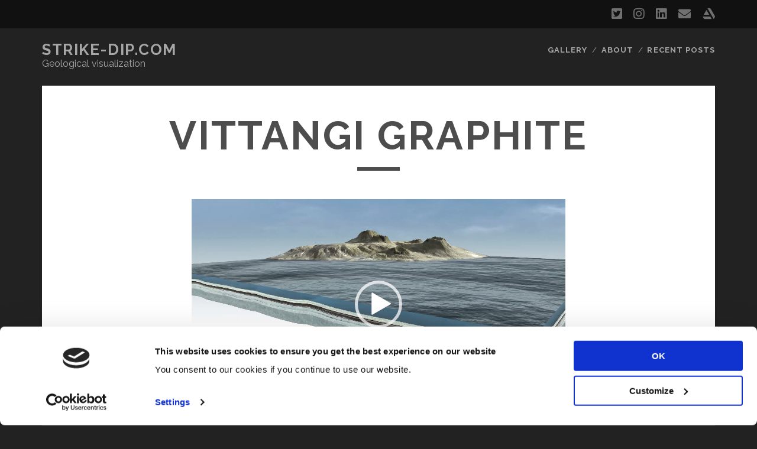

--- FILE ---
content_type: text/html; charset=UTF-8
request_url: https://strike-dip.com/vittangi-graphite/
body_size: 7326
content:
<!DOCTYPE html>
<!--[if IE 9 ]>
<html class="ie9" dir="ltr" lang="en"
	prefix="og: https://ogp.me/ns#" > <![endif]-->
<!--[if (gt IE 9)|!(IE)]><!-->
<html dir="ltr" lang="en" prefix="og: https://ogp.me/ns#"><!--<![endif]-->

<head>
<!-- Google Tag Manager -->
<script>(function(w,d,s,l,i){w[l]=w[l]||[];w[l].push({'gtm.start':new Date().getTime(),event:'gtm.js'});var f=d.getElementsByTagName(s)[0],j=d.createElement(s),dl=l!='dataLayer'?'&l='+l:'';j.async=true;j.src='https://www.googletagmanager.com/gtm.js?id='+i+dl;f.parentNode.insertBefore(j,f);})(window,document,'script','dataLayer','GTM-TRTQ835');</script>
<!-- End Google Tag Manager -->
	<title>Vittangi Graphite - Strike-dip.com</title>

		<!-- All in One SEO 4.2.5.1 - aioseo.com -->
		<meta name="robots" content="max-image-preview:large"/>
		<link rel="canonical" href="https://strike-dip.com/vittangi-graphite/"/>
		<meta name="generator" content="All in One SEO (AIOSEO) 4.2.5.1 "/>
		<meta property="og:locale" content="en_US"/>
		<meta property="og:site_name" content="Strike-dip.com - Geological visualization"/>
		<meta property="og:type" content="article"/>
		<meta property="og:title" content="Vittangi Graphite - Strike-dip.com"/>
		<meta property="og:url" content="https://strike-dip.com/vittangi-graphite/"/>
		<meta property="og:image" content="https://cdn1.strike-dip.com/visualizations/20220928190059/Gallery_strike-dip.com_-1.png"/>
		<meta property="og:image:secure_url" content="https://cdn1.strike-dip.com/visualizations/20220928190059/Gallery_strike-dip.com_-1.png"/>
		<meta property="article:published_time" content="2021-10-11T11:50:20+00:00"/>
		<meta property="article:modified_time" content="2021-10-11T11:50:20+00:00"/>
		<meta name="twitter:card" content="summary_large_image"/>
		<meta name="twitter:title" content="Vittangi Graphite - Strike-dip.com"/>
		<meta name="twitter:image" content="https://cdn1.strike-dip.com/visualizations/20220928190059/Gallery_strike-dip.com_-1.png"/>
		<script type="application/ld+json" class="aioseo-schema">
			{"@context":"https:\/\/schema.org","@graph":{"0":{"@type":"BreadcrumbList","@id":"https:\/\/strike-dip.com\/vittangi-graphite\/#breadcrumblist","itemListElement":[{"@type":"ListItem","@id":"https:\/\/strike-dip.com\/#listItem","position":1,"item":{"@type":"WebPage","@id":"https:\/\/strike-dip.com\/","name":"Home","description":"Geological visualizations","url":"https:\/\/strike-dip.com\/"},"nextItem":"https:\/\/strike-dip.com\/vittangi-graphite\/#listItem"},{"@type":"ListItem","@id":"https:\/\/strike-dip.com\/vittangi-graphite\/#listItem","position":2,"item":{"@type":"WebPage","@id":"https:\/\/strike-dip.com\/vittangi-graphite\/","name":"Vittangi Graphite","url":"https:\/\/strike-dip.com\/vittangi-graphite\/"},"previousItem":"https:\/\/strike-dip.com\/#listItem"}]},"2":{"@type":"WebSite","@id":"https:\/\/strike-dip.com\/#website","url":"https:\/\/strike-dip.com\/","name":"Strike-dip.com","description":"Geological visualization","inLanguage":"en","publisher":{"@id":"https:\/\/strike-dip.com\/#person"}},"3":{"@type":"BlogPosting","@id":"https:\/\/strike-dip.com\/vittangi-graphite\/#blogposting","name":"Vittangi Graphite - Strike-dip.com","headline":"Vittangi Graphite","author":{"@id":"https:\/\/strike-dip.com\/author\/admin\/#author"},"publisher":{"@id":"https:\/\/strike-dip.com\/#person"},"image":{"@type":"ImageObject","@id":"https:\/\/strike-dip.com\/vittangi-graphite\/#articleImage","url":"https:\/\/secure.gravatar.com\/avatar\/c83f474c1492ae321f27fc5ce3f3d2e7?s=96&d=mm&r=g","width":96,"height":96,"caption":"admin"},"datePublished":"2021-10-11T11:50:20+03:00","dateModified":"2021-10-11T11:50:20+03:00","inLanguage":"en","mainEntityOfPage":{"@id":"https:\/\/strike-dip.com\/vittangi-graphite\/#webpage"},"isPartOf":{"@id":"https:\/\/strike-dip.com\/vittangi-graphite\/#webpage"},"articleSection":"Uncategorized"},"4":{"@type":"WebPage","@id":"https:\/\/strike-dip.com\/vittangi-graphite\/#webpage","url":"https:\/\/strike-dip.com\/vittangi-graphite\/","name":"Vittangi Graphite - Strike-dip.com","inLanguage":"en","isPartOf":{"@id":"https:\/\/strike-dip.com\/#website"},"breadcrumb":{"@id":"https:\/\/strike-dip.com\/vittangi-graphite\/#breadcrumblist"},"author":"https:\/\/strike-dip.com\/author\/admin\/#author","creator":"https:\/\/strike-dip.com\/author\/admin\/#author","datePublished":"2021-10-11T11:50:20+03:00","dateModified":"2021-10-11T11:50:20+03:00"}}}
		</script>
		<!-- All in One SEO -->

<meta charset="UTF-8"/>
<meta name="viewport" content="width=device-width, initial-scale=1"/>
<meta name="template" content="Tracks 1.69"/>
<meta name="generator" content="WordPress 5.3.20"/>
<link rel='dns-prefetch' href='//fonts.googleapis.com'/>
<link rel='dns-prefetch' href='//s.w.org'/>
<link rel="alternate" type="application/rss+xml" title="Strike-dip.com &raquo; Feed" href="https://strike-dip.com/feed/"/>
<link rel="alternate" type="application/rss+xml" title="Strike-dip.com &raquo; Comments Feed" href="https://strike-dip.com/comments/feed/"/>
<link rel="alternate" type="application/rss+xml" title="Strike-dip.com &raquo; Vittangi Graphite Comments Feed" href="https://strike-dip.com/vittangi-graphite/feed/"/>
<!-- This site uses the Google Analytics by MonsterInsights plugin v7.10.4 - Using Analytics tracking - https://www.monsterinsights.com/ -->
<script type="text/javascript" data-cfasync="false">var mi_version='7.10.4';var mi_track_user=true;var mi_no_track_reason='';var disableStr='ga-disable-UA-119944724-1';function __gaTrackerIsOptedOut(){return document.cookie.indexOf(disableStr+'=true')>-1;}if(__gaTrackerIsOptedOut()){window[disableStr]=true;}function __gaTrackerOptout(){document.cookie=disableStr+'=true; expires=Thu, 31 Dec 2099 23:59:59 UTC; path=/';window[disableStr]=true;}if(mi_track_user){(function(i,s,o,g,r,a,m){i['GoogleAnalyticsObject']=r;i[r]=i[r]||function(){(i[r].q=i[r].q||[]).push(arguments)},i[r].l=1*new Date();a=s.createElement(o),m=s.getElementsByTagName(o)[0];a.async=1;a.src=g;m.parentNode.insertBefore(a,m)})(window,document,'script','//www.google-analytics.com/analytics.js','__gaTracker');__gaTracker('create','UA-119944724-1','auto');__gaTracker('set','forceSSL',true);__gaTracker('set','anonymizeIp',true);__gaTracker('require','displayfeatures');__gaTracker('send','pageview');}else{console.log("");(function(){var noopfn=function(){return null;};var noopnullfn=function(){return null;};var Tracker=function(){return null;};var p=Tracker.prototype;p.get=noopfn;p.set=noopfn;p.send=noopfn;var __gaTracker=function(){var len=arguments.length;if(len===0){return;}var f=arguments[len-1];if(typeof f!=='object'||f===null||typeof f.hitCallback!=='function'){console.log('Not running function __gaTracker('+arguments[0]+" ....) because you are not being tracked. "+mi_no_track_reason);return;}try{f.hitCallback();}catch(ex){}};__gaTracker.create=function(){return new Tracker();};__gaTracker.getByName=noopnullfn;__gaTracker.getAll=function(){return[];};__gaTracker.remove=noopfn;window['__gaTracker']=__gaTracker;})();}</script>
<!-- / Google Analytics by MonsterInsights -->
		<script type="text/javascript">window._wpemojiSettings={"baseUrl":"https:\/\/s.w.org\/images\/core\/emoji\/12.0.0-1\/72x72\/","ext":".png","svgUrl":"https:\/\/s.w.org\/images\/core\/emoji\/12.0.0-1\/svg\/","svgExt":".svg","source":{"concatemoji":"https:\/\/strike-dip.com\/wp-includes\/js\/wp-emoji-release.min.js?ver=5.3.20"}};!function(e,a,t){var n,r,o,i=a.createElement("canvas"),p=i.getContext&&i.getContext("2d");function s(e,t){var a=String.fromCharCode;p.clearRect(0,0,i.width,i.height),p.fillText(a.apply(this,e),0,0);e=i.toDataURL();return p.clearRect(0,0,i.width,i.height),p.fillText(a.apply(this,t),0,0),e===i.toDataURL()}function c(e){var t=a.createElement("script");t.src=e,t.defer=t.type="text/javascript",a.getElementsByTagName("head")[0].appendChild(t)}for(o=Array("flag","emoji"),t.supports={everything:!0,everythingExceptFlag:!0},r=0;r<o.length;r++)t.supports[o[r]]=function(e){if(!p||!p.fillText)return!1;switch(p.textBaseline="top",p.font="600 32px Arial",e){case"flag":return s([127987,65039,8205,9895,65039],[127987,65039,8203,9895,65039])?!1:!s([55356,56826,55356,56819],[55356,56826,8203,55356,56819])&&!s([55356,57332,56128,56423,56128,56418,56128,56421,56128,56430,56128,56423,56128,56447],[55356,57332,8203,56128,56423,8203,56128,56418,8203,56128,56421,8203,56128,56430,8203,56128,56423,8203,56128,56447]);case"emoji":return!s([55357,56424,55356,57342,8205,55358,56605,8205,55357,56424,55356,57340],[55357,56424,55356,57342,8203,55358,56605,8203,55357,56424,55356,57340])}return!1}(o[r]),t.supports.everything=t.supports.everything&&t.supports[o[r]],"flag"!==o[r]&&(t.supports.everythingExceptFlag=t.supports.everythingExceptFlag&&t.supports[o[r]]);t.supports.everythingExceptFlag=t.supports.everythingExceptFlag&&!t.supports.flag,t.DOMReady=!1,t.readyCallback=function(){t.DOMReady=!0},t.supports.everything||(n=function(){t.readyCallback()},a.addEventListener?(a.addEventListener("DOMContentLoaded",n,!1),e.addEventListener("load",n,!1)):(e.attachEvent("onload",n),a.attachEvent("onreadystatechange",function(){"complete"===a.readyState&&t.readyCallback()})),(n=t.source||{}).concatemoji?c(n.concatemoji):n.wpemoji&&n.twemoji&&(c(n.twemoji),c(n.wpemoji)))}(window,document,window._wpemojiSettings);</script>
		<style type="text/css">img.wp-smiley,img.emoji{display:inline!important;border:none!important;box-shadow:none!important;height:1em!important;width:1em!important;margin:0 .07em!important;vertical-align:-.1em!important;background:none!important;padding:0!important}</style>
	<style type="text/css" media="all">.wpautoterms-footer{background-color:#8c8c8c;text-align:center}.wpautoterms-footer a{color:#8c8c8c;font-family:raleway,sans-serif;font-size:14px}.wpautoterms-footer .separator{color:#222;font-family:raleway,sans-serif;font-size:14px}</style>
<link rel='stylesheet' id='wp-block-library-css' href='https://strike-dip.com/wp-includes/css/dist/block-library/style.min.css?ver=5.3.20' type='text/css' media='all'/>
<link rel='stylesheet' id='wpautoterms_css-css' href='https://strike-dip.com/wp-content/plugins/auto-terms-of-service-and-privacy-policy/css/wpautoterms.css?ver=5.3.20' type='text/css' media='all'/>
<link rel='stylesheet' id='siteorigin-panels-front-css' href='https://strike-dip.com/wp-content/plugins/siteorigin-panels/css/front-flex.min.css?ver=2.10.14' type='text/css' media='all'/>
<link rel='stylesheet' id='ct-tracks-google-fonts-css' href='//fonts.googleapis.com/css?family=Raleway%3A400%2C700&#038;subset=latin%2Clatin-ext&#038;ver=5.3.20' type='text/css' media='all'/>
<link rel='stylesheet' id='ct-tracks-font-awesome-css' href='https://strike-dip.com/wp-content/themes/tracks/assets/font-awesome/css/all.min.css?ver=5.3.20' type='text/css' media='all'/>
<link rel='stylesheet' id='ct-tracks-style-css' href='https://strike-dip.com/wp-content/themes/tracks/style.css?ver=5.3.20' type='text/css' media='all'/>
<script type='text/javascript'>//<![CDATA[
var monsterinsights_frontend={"js_events_tracking":"true","download_extensions":"doc,pdf,ppt,zip,xls,png,docx,pptx,xlsx","inbound_paths":"[]","home_url":"https:\/\/strike-dip.com","hash_tracking":"false"};
//]]></script>
<script type='text/javascript' src='https://strike-dip.com/wp-content/plugins/google-analytics-for-wordpress/assets/js/frontend.min.js?ver=7.10.4'></script>
<script type='text/javascript' src='https://strike-dip.com/wp-includes/js/jquery/jquery.js?ver=1.12.4-wp'></script>
<script type='text/javascript' src='https://strike-dip.com/wp-includes/js/jquery/jquery-migrate.min.js?ver=1.4.1'></script>
<link rel='https://api.w.org/' href='https://strike-dip.com/wp-json/'/>
<link rel="EditURI" type="application/rsd+xml" title="RSD" href="https://strike-dip.com/xmlrpc.php?rsd"/>
<link rel="wlwmanifest" type="application/wlwmanifest+xml" href="https://strike-dip.com/wp-includes/wlwmanifest.xml"/> 
<link rel='prev' title='TWO BILLION YEARS IN THE MAKING &#8211; GREATER FALUN PROJECT' href='https://strike-dip.com/two-billion-years-in-the-making-greater-falun-project/'/>
<link rel='next' title='Geology art. Intrusions' href='https://strike-dip.com/geology-art-intrusions/'/>
<link rel='shortlink' href='https://strike-dip.com/?p=1442'/>
<link rel="alternate" type="application/json+oembed" href="https://strike-dip.com/wp-json/oembed/1.0/embed?url=https%3A%2F%2Fstrike-dip.com%2Fvittangi-graphite%2F"/>
<link rel="alternate" type="text/xml+oembed" href="https://strike-dip.com/wp-json/oembed/1.0/embed?url=https%3A%2F%2Fstrike-dip.com%2Fvittangi-graphite%2F&#038;format=xml"/>
                <style type="text/css" media="all" id="siteorigin-panels-layouts-head">#pgc-1442-0-0{width:100%;width:calc(100% - ( 0 * 30px ) ) }#pl-1442 #panel-1442-0-0-0{}#pl-1442 .so-panel{margin-bottom:30px}#pl-1442 .so-panel:last-child{margin-bottom:0}@media (max-width:780px){#pg-1442-0.panel-no-style,#pg-1442-0.panel-has-style>.panel-row-style{-webkit-flex-direction:column;-ms-flex-direction:column;flex-direction:column}#pg-1442-0>.panel-grid-cell,#pg-1442-0>.panel-row-style>.panel-grid-cell{width:100%;margin-right:0}#pl-1442 .panel-grid-cell{padding:0}#pl-1442 .panel-grid .panel-grid-cell-empty{display:none}#pl-1442 .panel-grid .panel-grid-cell-mobile-last{margin-bottom:0}}</style><link rel="icon" href="https://strike-dip.com/wp-content/uploads/logo-300x300-px-150x150.png" sizes="32x32"/>
<link rel="icon" href="https://strike-dip.com/wp-content/uploads/logo-300x300-px-300x299.png" sizes="192x192"/>
<link rel="apple-touch-icon-precomposed" href="https://strike-dip.com/wp-content/uploads/logo-300x300-px-300x299.png"/>
<meta name="msapplication-TileImage" content="https://strike-dip.com/wp-content/uploads/logo-300x300-px-300x299.png"/>
</head>

<body id="tracks" class="post-template-default single single-post postid-1442 single-format-standard ct-body siteorigin-panels siteorigin-panels-before-js singular singular-post singular-post-1442 not-front standard">
<!-- Google Tag Manager (noscript) -->
<noscript><iframe src="https://www.googletagmanager.com/ns.html?id=GTM-TRTQ835" height="0" width="0" style="display:none;visibility:hidden"></iframe></noscript>
<!-- End Google Tag Manager (noscript) -->
		<div id="overflow-container" class="overflow-container">
		<a class="skip-content" href="#main">Skip to content</a>
		<header id="site-header" class="site-header" role="banner">
			<div class='top-navigation'><div class='container'><ul class="social-media-icons">				<li>
					<a class="twitter" target="_blank" href="https://twitter.com/Strike_dip_com">
						<i class="fab fa-twitter-square" title="twitter"></i>
						<span class="screen-reader-text">twitter</span>
					</a>
				</li>
								<li>
					<a class="instagram" target="_blank" href="https://www.instagram.com/linajakaite/">
						<i class="fab fa-instagram" title="instagram"></i>
						<span class="screen-reader-text">instagram</span>
					</a>
				</li>
								<li>
					<a class="linkedin" target="_blank" href="https://www.linkedin.com/in/linajakait%C4%97/">
						<i class="fab fa-linkedin" title="linkedin"></i>
						<span class="screen-reader-text">linkedin</span>
					</a>
				</li>
								<li>
					<a class="email" target="_blank" href="mailto:li&#110;&#97;&#46;j&#97;&#107;ai&#116;&#101;&#64;st&#114;&#105;&#107;e&#45;&#100;ip.&#99;om">
						<i class="fas fa-envelope" title="email"></i>
						<span class="screen-reader-text">email</span>
					</a>
				</li>
							<li>
					<a class="artstation" target="_blank" href="https://www.artstation.com/linajakait">
						<i class="fab fa-artstation" title="artstation"></i>
						<span class="screen-reader-text">artstation</span>
					</a>
				</li>
				</ul></div></div>						<div class="container">
				<div id="title-info" class="title-info">
					<div id='site-title' class='site-title'><a href='https://strike-dip.com'>Strike-dip.com</a></div>				</div>
				<button id="toggle-navigation" class="toggle-navigation">
	<i class="fas fa-bars"></i>
</button>

<div id="menu-primary-tracks" class="menu-primary-tracks"></div>
<div id="menu-primary" class="menu-container menu-primary" role="navigation">

			<p class="site-description">
			Geological visualization		</p>
	<div class="menu"><ul id="menu-primary-items" class="menu-primary-items"><li id="menu-item-586" class="menu-item menu-item-type-post_type menu-item-object-page menu-item-home menu-item-586"><a href="https://strike-dip.com/">Gallery</a></li>
<li id="menu-item-676" class="menu-item menu-item-type-post_type menu-item-object-page menu-item-676"><a href="https://strike-dip.com/about/">About</a></li>
<li id="menu-item-847" class="menu-item menu-item-type-post_type menu-item-object-page menu-item-847"><a href="https://strike-dip.com/recent_posts/">Recent Posts</a></li>
</ul></div></div>			</div>
		</header>
				<div id="main" class="main" role="main">
			

	<div id="loop-container" class="loop-container">
		<div class="post-1442 post type-post status-publish format-standard hentry category-uncategorized entry full-without-featured odd excerpt-1">
		<div class="entry-meta">
			</div>
	<div class='entry-header'>
		<h1 class='entry-title'>Vittangi Graphite</h1>
	</div>
	<div class="entry-container">
		<div class="entry-content">
			<article>
								<div id="pl-1442" class="panel-layout"><div id="pg-1442-0" class="panel-grid panel-no-style"><div id="pgc-1442-0-0" class="panel-grid-cell"><div id="panel-1442-0-0-0" class="so-panel widget widget_media_video panel-first-child panel-last-child" data-index="0"><div style="width:100%;" class="wp-video"><!--[if lt IE 9]><script>document.createElement('video');</script><![endif]-->
<video class="wp-video-shortcode" id="video-1442-1" preload="metadata" controls="controls"><source type="video/mp4" src="https://cdn1.strike-dip.com/visualizations/20211011124848/Vittangi-ANIMATION-Lina-Jakaite-Strike-Dip.mp4?_=1"/><source type="video/mp4" src="https://cdn1.strike-dip.com/visualizations/20211011124848/Vittangi-ANIMATION-Lina-Jakaite-Strike-Dip.mp4?_=1"/><a href="https://cdn1.strike-dip.com/visualizations/20211011124848/Vittangi-ANIMATION-Lina-Jakaite-Strike-Dip.mp4">https://cdn1.strike-dip.com/visualizations/20211011124848/Vittangi-ANIMATION-Lina-Jakaite-Strike-Dip.mp4</a></video></div></div></div></div></div>							</article>
		</div>
				<div class='entry-meta-bottom'>
											</div>
			</div>
</div>	</div>

</div> <!-- .main -->

<footer id="site-footer" class="site-footer" role="contentinfo">
	<h1>
		<a href="https://strike-dip.com">Strike-dip.com</a>
	</h1>
	<ul class="social-media-icons">				<li>
					<a class="twitter" target="_blank" href="https://twitter.com/Strike_dip_com">
						<i class="fab fa-twitter-square" title="twitter"></i>
						<span class="screen-reader-text">twitter</span>
					</a>
				</li>
								<li>
					<a class="instagram" target="_blank" href="https://www.instagram.com/linajakaite/">
						<i class="fab fa-instagram" title="instagram"></i>
						<span class="screen-reader-text">instagram</span>
					</a>
				</li>
								<li>
					<a class="linkedin" target="_blank" href="https://www.linkedin.com/in/linajakait%C4%97/">
						<i class="fab fa-linkedin" title="linkedin"></i>
						<span class="screen-reader-text">linkedin</span>
					</a>
				</li>
								<li>
					<a class="email" target="_blank" href="mailto:l&#105;&#110;&#97;&#46;&#106;&#97;ka&#105;&#116;&#101;&#64;&#115;&#116;rike&#45;di&#112;&#46;c&#111;&#109;">
						<i class="fas fa-envelope" title="email"></i>
						<span class="screen-reader-text">email</span>
					</a>
				</li>
							<li>
					<a class="artstation" target="_blank" href="https://www.artstation.com/linajakait">
						<i class="fab fa-artstation" title="artstation"></i>
						<span class="screen-reader-text">artstation</span>
					</a>
				</li>
				</ul>	<div class="design-credit">
		<p>
			 		</p>
	</div>
</footer>

	<button id="return-top" class="return-top">
		<i class="fas fa-arrow-up"></i>
	</button>

</div><!-- .overflow-container -->

<link rel='stylesheet' id='mediaelement-css' href='https://strike-dip.com/wp-includes/js/mediaelement/mediaelementplayer-legacy.min.css?ver=4.2.13-9993131' type='text/css' media='all'/>
<link rel='stylesheet' id='wp-mediaelement-css' href='https://strike-dip.com/wp-includes/js/mediaelement/wp-mediaelement.min.css?ver=5.3.20' type='text/css' media='all'/>
<script type='text/javascript' src='https://strike-dip.com/wp-content/themes/tracks/js/build/production.min.js?ver=5.3.20'></script>
<script type='text/javascript' src='https://strike-dip.com/wp-includes/js/comment-reply.min.js?ver=5.3.20'></script>
<script type='text/javascript' src='https://strike-dip.com/wp-includes/js/wp-embed.min.js?ver=5.3.20'></script>
<script type='text/javascript'>var mejsL10n={"language":"en","strings":{"mejs.install-flash":"You are using a browser that does not have Flash player enabled or installed. Please turn on your Flash player plugin or download the latest version from https:\/\/get.adobe.com\/flashplayer\/","mejs.fullscreen-off":"Turn off Fullscreen","mejs.fullscreen-on":"Go Fullscreen","mejs.download-video":"Download Video","mejs.fullscreen":"Fullscreen","mejs.time-jump-forward":["Jump forward 1 second","Jump forward %1 seconds"],"mejs.loop":"Toggle Loop","mejs.play":"Play","mejs.pause":"Pause","mejs.close":"Close","mejs.time-slider":"Time Slider","mejs.time-help-text":"Use Left\/Right Arrow keys to advance one second, Up\/Down arrows to advance ten seconds.","mejs.time-skip-back":["Skip back 1 second","Skip back %1 seconds"],"mejs.captions-subtitles":"Captions\/Subtitles","mejs.captions-chapters":"Chapters","mejs.none":"None","mejs.mute-toggle":"Mute Toggle","mejs.volume-help-text":"Use Up\/Down Arrow keys to increase or decrease volume.","mejs.unmute":"Unmute","mejs.mute":"Mute","mejs.volume-slider":"Volume Slider","mejs.video-player":"Video Player","mejs.audio-player":"Audio Player","mejs.ad-skip":"Skip ad","mejs.ad-skip-info":["Skip in 1 second","Skip in %1 seconds"],"mejs.source-chooser":"Source Chooser","mejs.stop":"Stop","mejs.speed-rate":"Speed Rate","mejs.live-broadcast":"Live Broadcast","mejs.afrikaans":"Afrikaans","mejs.albanian":"Albanian","mejs.arabic":"Arabic","mejs.belarusian":"Belarusian","mejs.bulgarian":"Bulgarian","mejs.catalan":"Catalan","mejs.chinese":"Chinese","mejs.chinese-simplified":"Chinese (Simplified)","mejs.chinese-traditional":"Chinese (Traditional)","mejs.croatian":"Croatian","mejs.czech":"Czech","mejs.danish":"Danish","mejs.dutch":"Dutch","mejs.english":"English","mejs.estonian":"Estonian","mejs.filipino":"Filipino","mejs.finnish":"Finnish","mejs.french":"French","mejs.galician":"Galician","mejs.german":"German","mejs.greek":"Greek","mejs.haitian-creole":"Haitian Creole","mejs.hebrew":"Hebrew","mejs.hindi":"Hindi","mejs.hungarian":"Hungarian","mejs.icelandic":"Icelandic","mejs.indonesian":"Indonesian","mejs.irish":"Irish","mejs.italian":"Italian","mejs.japanese":"Japanese","mejs.korean":"Korean","mejs.latvian":"Latvian","mejs.lithuanian":"Lithuanian","mejs.macedonian":"Macedonian","mejs.malay":"Malay","mejs.maltese":"Maltese","mejs.norwegian":"Norwegian","mejs.persian":"Persian","mejs.polish":"Polish","mejs.portuguese":"Portuguese","mejs.romanian":"Romanian","mejs.russian":"Russian","mejs.serbian":"Serbian","mejs.slovak":"Slovak","mejs.slovenian":"Slovenian","mejs.spanish":"Spanish","mejs.swahili":"Swahili","mejs.swedish":"Swedish","mejs.tagalog":"Tagalog","mejs.thai":"Thai","mejs.turkish":"Turkish","mejs.ukrainian":"Ukrainian","mejs.vietnamese":"Vietnamese","mejs.welsh":"Welsh","mejs.yiddish":"Yiddish"}};</script>
<script type='text/javascript' src='https://strike-dip.com/wp-includes/js/mediaelement/mediaelement-and-player.min.js?ver=4.2.13-9993131'></script>
<script type='text/javascript' src='https://strike-dip.com/wp-includes/js/mediaelement/mediaelement-migrate.min.js?ver=5.3.20'></script>
<script type='text/javascript'>//<![CDATA[
var _wpmejsSettings={"pluginPath":"\/wp-includes\/js\/mediaelement\/","classPrefix":"mejs-","stretching":"responsive"};
//]]></script>
<script type='text/javascript' src='https://strike-dip.com/wp-includes/js/mediaelement/wp-mediaelement.min.js?ver=5.3.20'></script>
<script type='text/javascript' src='https://strike-dip.com/wp-includes/js/mediaelement/renderers/vimeo.min.js?ver=4.2.13-9993131'></script>
<script type="text/javascript">document.body.className=document.body.className.replace("siteorigin-panels-before-js","");</script><div class="wpautoterms-footer"><p>
		<a href="https://strike-dip.com/wpautoterms/terms-and-conditions/">Terms and Conditions</a><span class="separator"> - </span><a href="https://strike-dip.com/wpautoterms/privacy-policy/">Privacy Policy</a></p>
</div></body>
</html>

--- FILE ---
content_type: text/plain
request_url: https://www.google-analytics.com/j/collect?v=1&_v=j102&aip=1&a=496407299&t=pageview&_s=1&dl=https%3A%2F%2Fstrike-dip.com%2Fvittangi-graphite%2F&ul=en-us%40posix&dt=Vittangi%20Graphite%20-%20Strike-dip.com&sr=1280x720&vp=1280x720&_u=YGBAgUABCAAAACAAI~&jid=2019738034&gjid=1072109564&cid=1051132266.1769290548&tid=UA-119944724-1&_gid=576705731.1769290548&_slc=1&z=1032599089
body_size: -450
content:
2,cG-V2NCGGZ3WG